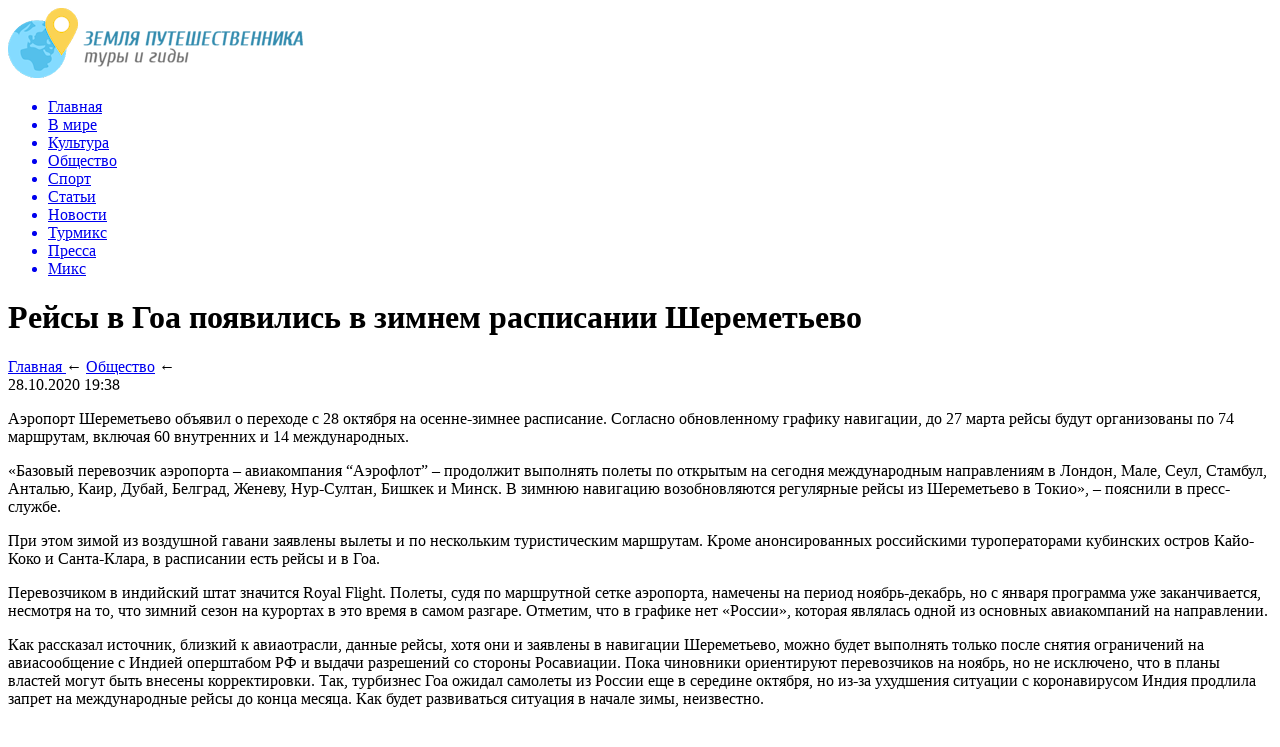

--- FILE ---
content_type: text/html; charset=UTF-8
request_url: http://1by.by/obshhestvo/rejsy-v-goa-poyavilis-v-zimnem-raspisanii-sheremetevo.html
body_size: 8813
content:
<!DOCTYPE html>
<html xmlns="http://www.w3.org/1999/xhtml">
<head>
<meta http-equiv="Content-Type" content="text/html; charset=utf-8" />
<meta name="viewport" content="width=device-width, initial-scale=1" />

<title>Рейсы в Гоа появились в зимнем расписании Шереметьево</title>
<meta name="description" content="Аэропорт Шереметьево объявил о переходе с 28 октября на осенне-зимнее расписание. Согласно обновленному графику навигации, до 27 марта рейсы будут организованы по 74 маршрутам, включая 60 внутренних и 14 международных." />

<link rel="Shortcut Icon" href="http://1by.by/favicon.png" type="image/x-icon" />
<link rel="stylesheet" href="http://1by.by/wp-content/themes/tourism/style.css" type="text/css" />
<script src="//ajax.googleapis.com/ajax/libs/jquery/2.1.4/jquery.min.js"></script><link rel="canonical" href="http://1by.by/obshhestvo/rejsy-v-goa-poyavilis-v-zimnem-raspisanii-sheremetevo.html" />
<style>
/* Youtube */
.youtube{clear:both;background-position:center;background-repeat:no-repeat;position:relative;display:inline-block;overflow:hidden;transition:all 200ms ease-out;cursor:pointer;width:100%;height:360px;}
.youtube .play{background:url("[data-uri] +CTSbehfAH29mrID8bET0+0EUkAd8WYDOmqJ3ecsG30yr9wqRfm6Y+a1BEFDEjHfHvWmY9ck6CygHvBVr8Xhtb4ZE5HZA3y8DvBNA1TjnrmXWf+sioMwZX5V/VHXMGGMMoKdDCxCRvRWBdzKzdHEO+EisilbPyopHYqp6S9UCAsz4iojI7hUDAtyXVQgIDd6KnOoaWNkbI6FaPSuZGyMArsi7MZoloB4zviI/Nhr3X95jltwTRQmoIfgisy5ai+me67OI7fE4nrqjrqfK1t0eby0FPRB6oGVlchL3rgnfrq19RKbVBdhV9IOSwJmfmJi4vi/4ThERitwyCxVAFqydshuCX5awhQ9KtmuIWd8IDZED/nXT77rvVVv6sHRKwjYi91poqP7Dr+Y6JJ1VSZIMA3wkPNy6bX+o8Bcm0sXMdwM8Fxo0A3xORPaWBp6uPXsmbxCRD0NDL0dOANhVCXy6iAjMcjbcrMt3RITKwdMVRdFo+y5yvkL4eWZ+zHt/ZVD4dEVRNGotpst+dZZZH8k86lqn2pIvT/eqrNfn2xuyqYPZ8mv7s8pfn/8Pybm4TIjanscAAAAASUVORK5CYII=") no-repeat center center;background-size:64px 64px;position:absolute;height:100%;width:100%;opacity:.8;filter:alpha(opacity=80);transition:all 0.2s ease-out;}
.youtube .play:hover{opacity:1;filter:alpha(opacity=100);}
.youtuber iframe{width:100%;height:360px;}
.youtuber{clear:both;overflow:hidden;margin-bottom:20px;}
    </style></head>



<body>

<div id="prewap">
<div id="wrapper">

	<div id="header">
		<div class="logo"><a href="http://1by.by" title="Земля путешественника - туры и гиды"><img src="http://1by.by/img/logo.png" width="296" height="70" alt="Земля путешественника - туры и гиды" /></a></div>
		<div class="zalogo">
			<div class="menu2">
				<ul>	
								<a href="http://1by.by/"><li>Главная</li></a>
								
								<a href="http://1by.by/rubriki/v-mire/"><li>В мире</li></a>
								
								<a href="http://1by.by/rubriki/kultura/"><li>Культура</li></a>
								
								<a href="http://1by.by/rubriki/obshhestvo/"><li class="current"><div class="strela">Общество</div></li></a>
									
								<a href="http://1by.by/rubriki/sport"><li>Спорт</li></a>
								
								<a href="http://1by.by/rubriki/stat/"><li>Статьи</li></a>
								
								<a href="http://1by.by/rubriki/novosti/"><li>Новости</li></a>
								
								<a href="http://1by.by/rubriki/turmiks/"><li>Турмикс</li></a>
								
								<a href="http://1by.by/rubriki/press-relizy"><li>Пресса</li></a>
								
								<a href="http://1by.by/rubriki/mix/"><li>Микс</li></a>
								</ul>
			</div>
		</div>
	</div>

	
</div>
</div>


<div id="bugatop"></div>
<div id="mblos">
<div id="wrapper">

	<div id="vkulleft" >

							<div id="novost">

				<h1>Рейсы в Гоа появились в зимнем расписании Шереметьево</h1>
				
				<div id="podzag">
					
					<div id="rubr"><div itemscope itemtype="https://schema.org/BreadcrumbList" class="breadcrumb"><span itemscope itemprop="itemListElement" itemtype="https://schema.org/ListItem">
            <a itemprop="item" title="Главная" href="http://1by.by">
               <span itemprop="name">Главная</span>
               <meta itemprop="position" content="1" />
            </a>
         </span> &larr; <span itemscope itemprop="itemListElement" itemtype="https://schema.org/ListItem"><a itemprop="item" title="Общество" href="http://1by.by/obshhestvo"><span itemprop="name">Общество</span><meta itemprop="position" content="2" /></a></span> &larr;</div></div>
					<!--noindex-->
					<div id="datecont">28.10.2020 19:38</div>
					<!--/noindex-->
				</div>
		

				<div id="samtext">
						<p>  	 Аэропорт Шереметьево объявил о переходе с 28 октября на осенне-зимнее расписание. Согласно обновленному графику навигации, до 27 марта рейсы будут организованы по 74 маршрутам, включая 60 внутренних и 14 международных.  </p>
<p>  	 «Базовый перевозчик аэропорта – авиакомпания “Аэрофлот” – продолжит выполнять полеты по открытым на сегодня международным направлениям в Лондон, Мале, Сеул, Стамбул, Анталью, Каир, Дубай, Белград, Женеву, Нур-Султан, Бишкек и Минск. В зимнюю навигацию возобновляются регулярные рейсы из Шереметьево в Токио», – пояснили в пресс-службе.  </p>
<p>  	 При этом зимой из воздушной гавани заявлены вылеты и по нескольким туристическим маршрутам. Кроме анонсированных российскими туроператорами кубинских остров Кайо-Коко и Санта-Клара, в расписании есть рейсы и в Гоа.  </p>
<p>  	 Перевозчиком в индийский штат значится Royal Flight. Полеты, судя по маршрутной сетке аэропорта, намечены на период ноябрь-декабрь, но с января программа уже заканчивается, несмотря на то, что зимний сезон на курортах в это время в самом разгаре. Отметим, что в графике нет «России», которая являлась одной из основных авиакомпаний на направлении.  </p>
<p>  	 Как рассказал источник, близкий к авиаотрасли, данные рейсы, хотя они и заявлены в навигации Шереметьево, можно будет выполнять только после снятия ограничений на авиасообщение с Индией оперштабом РФ и выдачи разрешений со стороны Росавиации. Пока чиновники ориентируют перевозчиков на ноябрь, но не исключено, что в планы властей могут быть внесены корректировки. Так, турбизнес Гоа ожидал самолеты из России еще в середине октября, но из-за ухудшения ситуации с коронавирусом Индия продлила запрет на международные рейсы до конца месяца. Как будет развиваться ситуация в начале зимы, неизвестно.  </p>
<p><!--noindex--><a href="http://1by.by/red.php?https://www.tourdom.ru/news/reysy-v-goa-poyavilis-v-zimnem-raspisanii-sheremetevo.html" rel="nofollow noopener noreferrer" target="_blank">Источник</a><!--/noindex--></p>
				</div>

				</div>
				
			

			<div id="podnovka">
				<div id="podeshe" class="misto" style="padding-bottom:20px;">
					<div class="mikar" style="border-radius: 0px 3px 3px 0px;">Читайте также</div>
					<ul>
										<li><a href="http://1by.by/obshhestvo/rost-selskoxozyajstvennogo-proizvodstva-v-belarusi-moloko-myaso-i-ovoshhi-v-plyuse.html">Рост сельскохозяйственного производства в Беларуси: молоко, мясо и овощи в плюсе</a></li>
										<li><a href="http://1by.by/obshhestvo/v-belarusi-vvedeny-ogranicheniya-na-procenty-i-neustojki-po-mikrozajmam.html">В Беларуси введены ограничения на проценты и неустойки по микрозаймам</a></li>
										<li><a href="http://1by.by/v-mire/sensaciya-v-egipte-obnaruzhena-uteryannaya-grobnica-faraona-spustya-stoletie.html">Сенсация в Египте: обнаружена утерянная гробница фараона спустя столетие</a></li>
										<li><a href="http://1by.by/press-relizy/budushhie-mediki-minska-poluchat-profsoyuznye-stipendii-motivaciya-i-perspektivy.html">Будущие медики Минска получат профсоюзные стипендии: мотивация и перспективы</a></li>
										<li><a href="http://1by.by/obshhestvo/kakie-biznes-sfery-chashhe-vsego-skryvayut-vyruchku-raskryvaem-detali.html">Какие бизнес-сферы чаще всего скрывают выручку: раскрываем детали</a></li>
															<li><a href="http://1by.by/stat/nepreryvnyj-potok-kak-vybrat-nasos-dlya-vashego-doma.html">Непрерывный поток: как выбрать насос для вашего дома</a></li>
										<li><a href="http://1by.by/stat/raschyot-procentov-po-rublyovym-depozitam-formuly-i-primery.html">Расчёт процентов по рублёвым депозитам: формулы и примеры</a></li>
										</ul>
				</div>
			</div>


			
		


</div>

	<div id="vkulright">

			<div id="vkul2">
			
				<div style="text-align:center;">
				<img src="http://1by.by/img/travel.png" width="230" height="144" style="margin-top:15px;margin-left:-15px;" />
				</div>
				
				<div id="eshelka">
					<div class="moyzaf">Лента публикаций</div>
					<ul>
										<li><span>18:49</span> <a href="http://1by.by/obshhestvo/rost-selskoxozyajstvennogo-proizvodstva-v-belarusi-moloko-myaso-i-ovoshhi-v-plyuse.html">Рост сельскохозяйственного производства в Беларуси: молоко, мясо и овощи в плюсе</a></li>
										<li><span>17:22</span> <a href="http://1by.by/obshhestvo/v-belarusi-vvedeny-ogranicheniya-na-procenty-i-neustojki-po-mikrozajmam.html">В Беларуси введены ограничения на проценты и неустойки по микрозаймам</a></li>
										<li><span>16:21</span> <a href="http://1by.by/v-mire/sensaciya-v-egipte-obnaruzhena-uteryannaya-grobnica-faraona-spustya-stoletie.html">Сенсация в Египте: обнаружена утерянная гробница фараона спустя столетие</a></li>
										<li><span>15:38</span> <a href="http://1by.by/press-relizy/budushhie-mediki-minska-poluchat-profsoyuznye-stipendii-motivaciya-i-perspektivy.html">Будущие медики Минска получат профсоюзные стипендии: мотивация и перспективы</a></li>
										<li><span>14:20</span> <a href="http://1by.by/obshhestvo/kakie-biznes-sfery-chashhe-vsego-skryvayut-vyruchku-raskryvaem-detali.html">Какие бизнес-сферы чаще всего скрывают выручку: раскрываем детали</a></li>
										<li><span>12:05</span> <a href="http://1by.by/kultura/belorusskij-folklor-v-novom-formate-v-nan-predstavili-seriyu-narodnyx-legend-i-zagovorov.html">Белорусский фольклор в новом формате: В НАН представили серию народных легенд и заговоров</a></li>
										<li><span>11:38</span> <a href="http://1by.by/sport/dinara-i-anton-smolskie-triumfalno-pobedili-v-singl-mikste-kubka-silnejshix-po-biatlonu.html">Динара и Антон Смольские триумфально победили в сингл-миксте Кубка сильнейших по биатлону</a></li>
										<li><span>10:21</span> <a href="http://1by.by/obshhestvo/malyj-i-srednij-biznes-v-belarusi-14-mln-rabochix-mest-i-klyuchevaya-rol-v-ekonomike.html">Малый и средний бизнес в Беларуси: 1,4 млн рабочих мест и ключевая роль в экономике</a></li>
										<li><span>08:14</span> <a href="http://1by.by/sport/belorusskaya-chempionka-anastasiya-prokopenko-voshla-v-sostav-mezhdunarodnogo-soyuza-pyatiborya.html">Белорусская чемпионка Анастасия Прокопенко вошла в состав Международного союза пятиборья</a></li>
										<li><span>05:07</span> <a href="http://1by.by/kultura/dokumentalnaya-kinolenta-o-svyatoj-evfrosinii-polockoj-vyshla-v-prokat.html">Документальная кинолента о святой Евфросинии Полоцкой вышла в прокат</a></li>
										<li><span>15:52</span> <a href="http://1by.by/obshhestvo/nedorogie-i-kachestvennye-matrasy-v-minske.html">Недорогие и качественные матрасы в Минске</a></li>
										<li><span>19:19</span> <a href="http://1by.by/sport/kayak-i-ego-raznovidnosti.html">Каяк и его разновидности</a></li>
										<li><span>09:54</span> <a href="http://1by.by/sport/obuchenie-detej-plavaniyu-v-minske.html">Обучение детей плаванию в Минске</a></li>
										<li><span>14:02</span> <a href="http://1by.by/novosti/suveniry-i-reklamnaya-produkciya-s-naneseniem-logotipa-v-minske.html">Сувениры и рекламная продукция с нанесением логотипа в Минске</a></li>
										<li><span>21:08</span> <a href="http://1by.by/v-mire/straxovshhik-rasskazal-ob-obrashheniyax-rossijskix-turistov-v-turcii-zarazivshixsya-koronavirusom.html">Страховщик рассказал об обращениях российских туристов в Турции, заразившихся коронавирусом</a></li>
										<li><span>19:39</span> <a href="http://1by.by/obshhestvo/egipet-gotov-prinimat-bolee-300-tysyach-rossijskix-turistov-ezhemesyachno.html">Египет готов принимать более 300 тысяч российских туристов ежемесячно</a></li>
										<li><span>19:08</span> <a href="http://1by.by/v-mire/rossijskix-turistov-obvinili-v-zavoze-opasnogo-shtamma-nazvany-kurorty-otkuda-zavozitsya-delta-kovid.html">Российских туристов обвинили в завозе опасного штамма: названы курорты, откуда завозится дельта-ковид</a></li>
										<li><span>17:38</span> <a href="http://1by.by/obshhestvo/shri-lanka-otmenila-obyazatelnyj-karantin-dlya-privityx-sputnikom-v-turistov.html">Шри-Ланка отменила обязательный карантин для привитых «Спутником V» туристов</a></li>
										<li><span>17:38</span> <a href="http://1by.by/press-relizy/opublikovan-spisok-antikovidnyx-ogranichenij-aviakompanij-dlya-passazhirov-2.html">Опубликован список антиковидных ограничений авиакомпаний для пассажиров</a></li>
										<li><span>17:08</span> <a href="http://1by.by/v-mire/opublikovan-spisok-antikovidnyx-ogranichenij-aviakompanij-dlya-passazhirov.html">Опубликован список антиковидных ограничений авиакомпаний для пассажиров</a></li>
										<li><span>16:18</span> <a href="http://1by.by/novosti/kto-vernet-bolelshhikam-dengi-za-bilety-na-olimpijskie-igry-v-tokio.html">Кто вернет болельщикам деньги за билеты на Олимпийские игры в Токио</a></li>
										<li><span>15:38</span> <a href="http://1by.by/obshhestvo/regina-todorenko-i-vlad-topalov-otdyxayut-v-grecii.html">Регина Тодоренко и Влад Топалов отдыхают в Греции</a></li>
										<li><span>15:38</span> <a href="http://1by.by/press-relizy/v-poiskax-luchshego-morozhenogo-barselony-2.html">В поисках лучшего мороженого Барселоны</a></li>
															<li><span>00:36</span> <a href="http://1by.by/stat/nepreryvnyj-potok-kak-vybrat-nasos-dlya-vashego-doma.html">Непрерывный поток: как выбрать насос для вашего дома</a></li>
										<li><span>22:09</span> <a href="http://1by.by/stat/raschyot-procentov-po-rublyovym-depozitam-formuly-i-primery.html">Расчёт процентов по рублёвым депозитам: формулы и примеры</a></li>
										</ul>
				</div>
		
			</div>

		</div></div>
	</div> <!--mblos-->
	
	
	<div id="bugabot"></div>
	
	
	
<div id="prewap">
<div id="wrapfoot">	
<div id="prefooter">
	<div id="peroa"></div>
	<div id="foalen">
									<div id="glav3">
					<p><a href="http://1by.by/obshhestvo/rost-selskoxozyajstvennogo-proizvodstva-v-belarusi-moloko-myaso-i-ovoshhi-v-plyuse.html">Рост сельскохозяйственного производства в Беларуси: молоко, мясо и овощи в плюсе</a></p>
					</div>
									<div id="glav3">
					<p><a href="http://1by.by/obshhestvo/v-belarusi-vvedeny-ogranicheniya-na-procenty-i-neustojki-po-mikrozajmam.html">В Беларуси введены ограничения на проценты и неустойки по микрозаймам</a></p>
					</div>
									<div id="glav3">
					<p><a href="http://1by.by/v-mire/sensaciya-v-egipte-obnaruzhena-uteryannaya-grobnica-faraona-spustya-stoletie.html">Сенсация в Египте: обнаружена утерянная гробница фараона спустя столетие</a></p>
					</div>
									<div id="glav3">
					<p><a href="http://1by.by/press-relizy/budushhie-mediki-minska-poluchat-profsoyuznye-stipendii-motivaciya-i-perspektivy.html">Будущие медики Минска получат профсоюзные стипендии: мотивация и перспективы</a></p>
					</div>
									<div id="glav3">
					<p><a href="http://1by.by/obshhestvo/kakie-biznes-sfery-chashhe-vsego-skryvayut-vyruchku-raskryvaem-detali.html">Какие бизнес-сферы чаще всего скрывают выручку: раскрываем детали</a></p>
					</div>
									<div id="glav3">
					<p><a href="http://1by.by/kultura/belorusskij-folklor-v-novom-formate-v-nan-predstavili-seriyu-narodnyx-legend-i-zagovorov.html">Белорусский фольклор в новом формате: В НАН представили серию народных легенд и заговоров</a></p>
					</div>
					</div>
</div>

	<div id="footer">
		<div id="kopi">
		<p>&copy; 2009-2026, «<a href="http://1by.by">Земля путешественника - туры и гиды</a>». Все права защищены | <a href="http://1by.by/policies.php">Политика конфиденциальности</a> | <a href="http://1by.by/terms.php">Правила пользования сайтом</a></p>
		<p>При копировании материалов прямая открытая для поисковых систем гиперссылка на 1by.by обязательна | <a href="http://1by.by/sitemap.xml">XML</a> --- <a href="mailto:nadberezovik@gmail.com">Написать письмо</a></p>
		</div>
	</div>
</div>	
</div>
	
<!--noindex-->

	<style type="text/css">
	#go_up{position: fixed;bottom: 40px;right: 20px;background-color: #000;color: #fff;padding: 10px;cursor: pointer;display: none;border-radius: 5px;text-align: center;}
	</style>

	<div id="go_up">Вверх</div>
	<script>document.getElementById('go_up').onclick = function() {window.scrollTo({top: 0, behavior: 'smooth'});}
	window.onscroll = function() {
		var goUp = document.getElementById('go_up');
		if (document.body.scrollTop > 200 || document.documentElement.scrollTop > 200) {
			goUp.style.display = "block";
		} else {
			goUp.style.display = "none";
		}
	};
	</script>
	
    <script>
    document.addEventListener("DOMContentLoaded", function() {
      var lazyImages = [].slice.call(document.querySelectorAll("img.lazyload"));
      if ("IntersectionObserver" in window) {
        var lazyImageObserver = new IntersectionObserver(function(entries, observer) {
          entries.forEach(function(entry) {
            if (entry.isIntersecting) {
              var lazyImage = entry.target;
              lazyImage.src = lazyImage.dataset.src;
              lazyImageObserver.unobserve(lazyImage);
            }
          });
        });
        lazyImages.forEach(function(lazyImage) {
          lazyImageObserver.observe(lazyImage);
        });
      } else {
        // Фоллбек на обычную загрузку изображений, если Intersection Observer не поддерживается.
        lazyImages.forEach(function(lazyImage) {
          lazyImage.src = lazyImage.dataset.src;
        });
      }
    });
    </script>
    <script src="http://1by.by/wp-content/plugins/youtube-postload/yt.js" async></script><script>
	document.addEventListener("DOMContentLoaded", function(event) {
	setTimeout( () => {
		let tDiv = document.createElement('div');
		let str = '<img src="https://counter.yadro.ru/hit?r' +
		escape(document.referrer) + ((typeof (screen) == 'undefined') ? '' :
		';s' + screen.width + '*' + screen.height + '*' + (screen.colorDepth ?
		screen.colorDepth : screen.pixelDepth)) + ';u' + escape(document.URL) +
		';' + Math.random() +
		'" alt="">';
		tDiv.innerHTML = str;
		document.body.appendChild(tDiv);
		
		let noScript = document.createElement('noscript');
		let tDiv2 = document.createElement('div');
		
		str = '<img src="https://mc.yandex.ru/watch/50084473" style="position:absolute; left:-9999px;" alt="" />';
		
		tDiv2.innerHTML = str;
		noScript.appendChild(tDiv2);
		document.body.appendChild(noScript);
		
		(function(m,e,t,r,i,k,a){m[i]=m[i]||function(){(m[i].a=m[i].a||[]).push(arguments)};
		   m[i].l=1*new Date();k=e.createElement(t),a=e.getElementsByTagName(t)[0],k.async=1,k.src=r,a.parentNode.insertBefore(k,a)})
		   (window, document, "script", "https://mc.yandex.ru/metrika/tag.js", "ym");
		   ym(50084473, "init", {
				clickmap:true,
				trackLinks:true,
				accurateTrackBounce:true,
				webvisor:true
		   });
		}, 2000);
	});
</script>
<!--/noindex-->
</body>

</html>